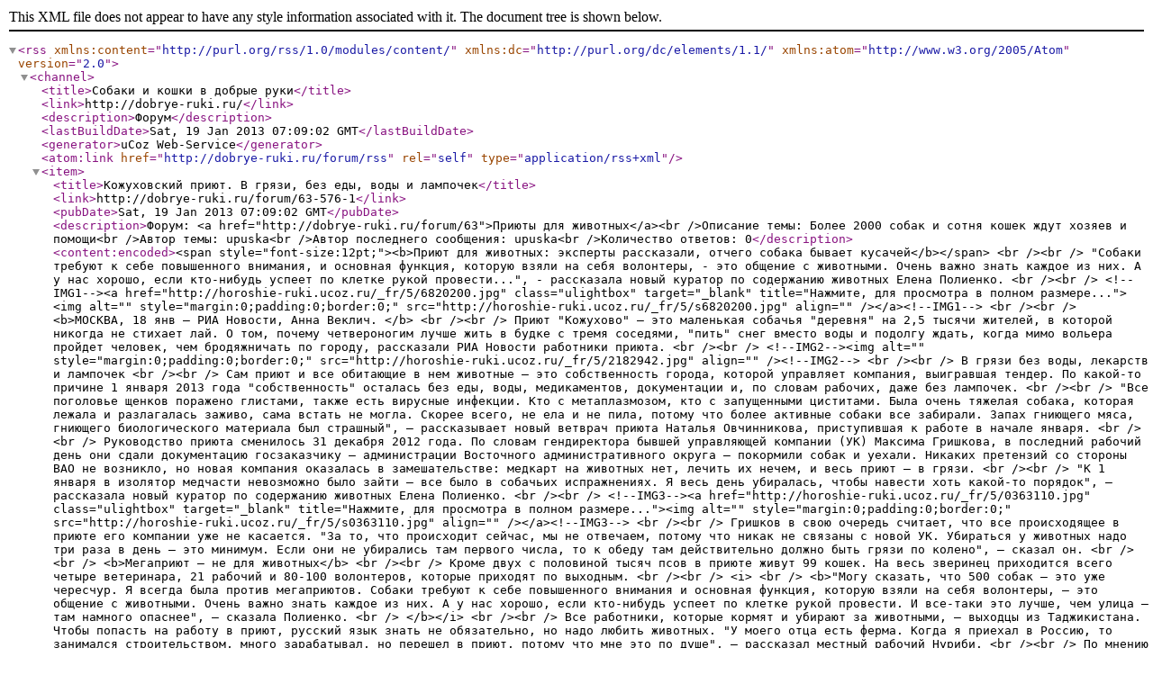

--- FILE ---
content_type: text/xml; charset=UTF-8
request_url: http://dobrye-ruki.ru/forum/63-0-0-37
body_size: 16176
content:
<?xml version="1.0" encoding="UTF-8" ?>
<rss version="2.0" xmlns:content="http://purl.org/rss/1.0/modules/content/" xmlns:dc="http://purl.org/dc/elements/1.1/" xmlns:atom="http://www.w3.org/2005/Atom">
	<channel>
		<title>Собаки и кошки в добрые руки</title>
		<link>http://dobrye-ruki.ru/</link>
		<description>Форум</description>
		<lastBuildDate>Sat, 19 Jan 2013 07:09:02 GMT</lastBuildDate>
		<generator>uCoz Web-Service</generator>
		<atom:link href="http://dobrye-ruki.ru/forum/rss" rel="self" type="application/rss+xml" />
		
		<item>
			<title>Кожуховский приют. В грязи, без еды, воды и лампочек</title>
			<link>http://dobrye-ruki.ru/forum/63-576-1</link>
			<pubDate>Sat, 19 Jan 2013 07:09:02 GMT</pubDate>
			<description>Форум: &lt;a href=&quot;http://dobrye-ruki.ru/forum/63&quot;&gt;Приюты для животных&lt;/a&gt;&lt;br /&gt;Описание темы: Более 2000 собак и сотня кошек ждут хозяев и помощи&lt;br /&gt;Автор темы: upuska&lt;br /&gt;Автор последнего сообщения: upuska&lt;br /&gt;Количество ответов: 0</description>
			<content:encoded>&lt;span style=&quot;font-size:12pt;&quot;&gt;&lt;b&gt;Приют для животных: эксперты рассказали, отчего собака бывает кусачей&lt;/b&gt;&lt;/span&gt; &lt;br /&gt;&lt;br /&gt; &quot;Собаки требуют к себе повышенного внимания, и основная функция, которую взяли на себя волонтеры, - это общение с животными. Очень важно знать каждое из них. А у нас хорошо, если кто-нибудь успеет по клетке рукой провести...&quot;, - рассказала новый куратор по содержанию животных Елена Полиенко. &lt;br /&gt;&lt;br /&gt; &lt;!--IMG1--&gt;&lt;a href=&quot;http://horoshie-ruki.ucoz.ru/_fr/5/6820200.jpg&quot; class=&quot;ulightbox&quot; target=&quot;_blank&quot; title=&quot;Нажмите, для просмотра в полном размере...&quot;&gt;&lt;img alt=&quot;&quot; style=&quot;margin:0;padding:0;border:0;&quot; src=&quot;http://horoshie-ruki.ucoz.ru/_fr/5/s6820200.jpg&quot; align=&quot;&quot; /&gt;&lt;/a&gt;&lt;!--IMG1--&gt; &lt;br /&gt;&lt;br /&gt; &lt;b&gt;МОСКВА, 18 янв — РИА Новости, Анна Веклич. &lt;/b&gt; &lt;br /&gt;&lt;br /&gt; Приют &quot;Кожухово&quot; – это маленькая собачья &quot;деревня&quot; на 2,5 тысячи жителей, в которой никогда не стихает лай. О том, почему четвероногим лучше жить в будке с тремя соседями, &quot;пить&quot; снег вместо воды и подолгу ждать, когда мимо вольера пройдет человек, чем бродяжничать по городу, рассказали РИА Новости работники приюта. &lt;br /&gt;&lt;br /&gt; &lt;!--IMG2--&gt;&lt;img alt=&quot;&quot; style=&quot;margin:0;padding:0;border:0;&quot; src=&quot;http://horoshie-ruki.ucoz.ru/_fr/5/2182942.jpg&quot; align=&quot;&quot; /&gt;&lt;!--IMG2--&gt; &lt;br /&gt;&lt;br /&gt; В грязи без воды, лекарств и лампочек &lt;br /&gt;&lt;br /&gt; Сам приют и все обитающие в нем животные – это собственность города, которой управляет компания, выигравшая тендер. По какой-то причине 1 января 2013 года &quot;собственность&quot; осталась без еды, воды, медикаментов, документации и, по словам рабочих, даже без лампочек. &lt;br /&gt;&lt;br /&gt; &quot;Все поголовье щенков поражено глистами, также есть вирусные инфекции. Кто с метаплазмозом, кто с запущенными циститами. Была очень тяжелая собака, которая лежала и разлагалась заживо, сама встать не могла. Скорее всего, не ела и не пила, потому что более активные собаки все забирали. Запах гниющего мяса, гниющего биологического материала был страшный&quot;, – рассказывает новый ветврач приюта Наталья Овчинникова, приступившая к работе в начале января. &lt;br /&gt;&lt;br /&gt; Руководство приюта сменилось 31 декабря 2012 года. По словам гендиректора бывшей управляющей компании (УК) Максима Гришкова, в последний рабочий день они сдали документацию госзаказчику – администрации Восточного административного округа — покормили собак и уехали. Никаких претензий со стороны ВАО не возникло, но новая компания оказалась в замешательстве: медкарт на животных нет, лечить их нечем, и весь приют — в грязи. &lt;br /&gt;&lt;br /&gt; &quot;К 1 января в изолятор медчасти невозможно было зайти – все было в собачьих испражнениях. Я весь день убиралась, чтобы навести хоть какой-то порядок&quot;, — рассказала новый куратор по содержанию животных Елена Полиенко. &lt;br /&gt;&lt;br /&gt; &lt;!--IMG3--&gt;&lt;a href=&quot;http://horoshie-ruki.ucoz.ru/_fr/5/0363110.jpg&quot; class=&quot;ulightbox&quot; target=&quot;_blank&quot; title=&quot;Нажмите, для просмотра в полном размере...&quot;&gt;&lt;img alt=&quot;&quot; style=&quot;margin:0;padding:0;border:0;&quot; src=&quot;http://horoshie-ruki.ucoz.ru/_fr/5/s0363110.jpg&quot; align=&quot;&quot; /&gt;&lt;/a&gt;&lt;!--IMG3--&gt; &lt;br /&gt;&lt;br /&gt; Гришков в свою очередь считает, что все происходящее в приюте его компании уже не касается. &quot;За то, что происходит сейчас, мы не отвечаем, потому что никак не связаны с новой УК. Убираться у животных надо три раза в день – это минимум. Если они не убирались там первого числа, то к обеду там действительно должно быть грязи по колено&quot;, — сказал он. &lt;br /&gt;&lt;br /&gt; &lt;b&gt;Мегаприют — не для животных&lt;/b&gt; &lt;br /&gt;&lt;br /&gt; Кроме двух с половиной тысяч псов в приюте живут 99 кошек. На весь зверинец приходится всего четыре ветеринара, 21 рабочий и 80-100 волонтеров, которые приходят по выходным. &lt;br /&gt;&lt;br /&gt; &lt;i&gt; &lt;br /&gt; &lt;b&gt;&quot;Могу сказать, что 500 собак – это уже чересчур. Я всегда была против мегаприютов. Собаки требуют к себе повышенного внимания и основная функция, которую взяли на себя волонтеры, — это общение с животными. Очень важно знать каждое из них. А у нас хорошо, если кто-нибудь успеет по клетке рукой провести. И все-таки это лучше, чем улица – там намного опаснее&quot;, — сказала Полиенко. &lt;br /&gt; &lt;/b&gt;&lt;/i&gt; &lt;br /&gt;&lt;br /&gt; Все работники, которые кормят и убирают за животными, — выходцы из Таджикистана. Чтобы попасть на работу в приют, русский язык знать не обязательно, но надо любить животных. &quot;У моего отца есть ферма. Когда я приехал в Россию, то занимался строительством, много зарабатывал, но перешел в приют, потому что мне это по душе&quot;, — рассказал местный рабочий Нуриби. &lt;br /&gt;&lt;br /&gt; По мнению координатора, даже если бы на участке было больше рабочих, проблемы бы все равно не решились — приют изначально спроектирован неграмотно. &lt;br /&gt;&lt;br /&gt; &quot;Приют, видимо, строился не для собак, а для административных зданий. Послеоперационных блоков всего семь и выстроены они неправильно, в них даже нет искусственной вентиляции. Будки в вольерах тоже сделаны не по уму – нет нужного наклона и стоков. Это такие маленькие элементы, на которых строится весь приют. И, конечно, самая большая проблема – водопровод работает только летом&quot;, — рассказала Полиенко. &lt;br /&gt;&lt;br /&gt; Собак кормят сухим кормом и им требуется много воды, но завозить ее нет возможности. Чтобы напоить собак, рабочие просто собирают лопатами снег с крыш вольеров и раскидывают по ведрам. &lt;br /&gt;&lt;br /&gt; &lt;!--IMG4--&gt;&lt;a href=&quot;http://horoshie-ruki.ucoz.ru/_fr/5/9829868.jpg&quot; class=&quot;ulightbox&quot; target=&quot;_blank&quot; title=&quot;Нажмите, для просмотра в полном размере...&quot;&gt;&lt;img alt=&quot;&quot; style=&quot;margin:0;padding:0;border:0;&quot; src=&quot;http://horoshie-ruki.ucoz.ru/_fr/5/s9829868.jpg&quot; align=&quot;&quot; /&gt;&lt;/a&gt;&lt;!--IMG4--&gt; &lt;br /&gt;&lt;br /&gt; &lt;b&gt;Перепутаешь собак — загрызут друг друга&lt;/b&gt; &lt;br /&gt;&lt;br /&gt; Собак и кошек привозят в приют ловцы бездомных животных. Новоприбывшие 30 дней сидят в карантине, где их дезинфицируют и вакцинируют от бешенства. После этого им подбирают соседей по вольеру, что в случае собак особенно сложно – они стайные животные и непонравившегося чужака просто загрызут. &lt;br /&gt;&lt;br /&gt; &lt;i&gt;&lt;b&gt;На каждое животное заводят две карты – медицинскую и учетную. Помимо истории болезни, описания экстерьера, возраста в них должен быть указан индивидуальный номер, который она получает вместе с вживленным чипом. С помощью них работники могут различить тысячи животных. По животному достаточно провести специальным сканером, чтобы узнать его код и посмотреть все данные о нем.&lt;/b&gt; &lt;br /&gt; &lt;/i&gt; &lt;br /&gt;&lt;br /&gt; Сейчас сотрудники столкнулись с тем, что им необходимо заново просканировать и обследовать всех собак, чтобы завести на них новые документы. Если бы не волонтеры, — некоторые из них ездят в приют уже много лет и хорошо знают своих подопечных, помнят, кого с кем можно выгуливать, а также помогают с закупкой корма и лекарств, — новое руководство совсем бы запуталось. &lt;br /&gt;&lt;br /&gt; Сейчас приют не принимает новых животных – в нем и так лишних 300 собак и 17 кошек, содержание которых не оплачивается государством. За последние две недели по домам отправились всего 11 счастливцев. &lt;br /&gt;&lt;br /&gt; На пропускном пункте волонтер Снежанна сидит, успокаивая свою питомицу Манку — ее забирает к себе супружеская пара, решившая завести вторую собаку. Дрожащая Манка прижалась к полу и боится самостоятельно куда-либо идти, и волонтеру приходится брать ее на руки, чтобы отнести в машину. &quot;Это нормально: пройдет два месяца — и ее никто не узнает. Эти собаки повидали многое, они ценят теплоту и ласку как никто другой&quot;, — сказала волонтер. &lt;br /&gt;&lt;br /&gt; &lt;!--IMG5--&gt;&lt;a href=&quot;http://horoshie-ruki.ucoz.ru/_fr/5/2443589.jpg&quot; class=&quot;ulightbox&quot; target=&quot;_blank&quot; title=&quot;Нажмите, для просмотра в полном размере...&quot;&gt;&lt;img alt=&quot;&quot; style=&quot;margin:0;padding:0;border:0;&quot; src=&quot;http://horoshie-ruki.ucoz.ru/_fr/5/s2443589.jpg&quot; align=&quot;&quot; /&gt;&lt;/a&gt;&lt;!--IMG5--&gt; &lt;br /&gt;&lt;br /&gt; В настоящий момент приюту требуются люди, готовые чем-то помочь или желающие взять себе питомца. Контактную информацию можно найти &lt;a class=&quot;link&quot; href=&quot;http://u.to/mXA4Ag&quot; title=&quot;http://vao-priut.org/content/chem-vy-mozhete-pomoch&quot; rel=&quot;nofollow&quot; target=&quot;_blank&quot;&gt;на сайте Кожуховского приюта&lt;/a&gt;. Волонтеры заранее просят не обращаться тех, кто хочет отдать своих или найденных животных – у них и своих слишком много. &lt;br /&gt;&lt;br /&gt; &lt;a class=&quot;link&quot; href=&quot;http://u.to/yzTGAg&quot; title=&quot;http://ria.ru/society/20130118/918589769.html#fb_ria_auth&quot; rel=&quot;nofollow&quot; target=&quot;_blank&quot;&gt;Источник&lt;/a&gt;</content:encoded>
			<category>Приюты для животных</category>
			<dc:creator>upuska</dc:creator>
			<guid>http://dobrye-ruki.ru/forum/63-576-1</guid>
		</item>
		<item>
			<title>В Кемеровский приют для собак попали уникальные артисты</title>
			<link>http://dobrye-ruki.ru/forum/63-325-1</link>
			<pubDate>Thu, 10 Jan 2013 20:32:17 GMT</pubDate>
			<description>Форум: &lt;a href=&quot;http://dobrye-ruki.ru/forum/63&quot;&gt;Приюты для животных&lt;/a&gt;&lt;br /&gt;Описание темы: http://dobrye-ruki.ru/_fr/3/7640204.jpg&lt;br /&gt;Автор темы: upuska&lt;br /&gt;Автор последнего сообщения: Poetessa&lt;br /&gt;Количество ответов: 7</description>
			<content:encoded>&lt;div align=&quot;center&quot;&gt;&lt;!--IMG1--&gt;&lt;a href=&quot;http://horoshie-ruki.ucoz.ru/_fr/3/9230992.jpg&quot; class=&quot;ulightbox&quot; target=&quot;_blank&quot; title=&quot;Нажмите, для просмотра в полном размере...&quot;&gt;&lt;img alt=&quot;&quot; style=&quot;margin:0;padding:0;border:0;&quot; src=&quot;http://horoshie-ruki.ucoz.ru/_fr/3/s9230992.jpg&quot; align=&quot;&quot; /&gt;&lt;/a&gt;&lt;!--IMG1--&gt; &lt;br /&gt; Чак - ирландский сеттер из рекламы &quot;Чаппи&quot; оказался в кемеровском приюте&lt;/div&gt; &lt;br /&gt;&lt;br /&gt; Рыжего длинноухого красавца - пса породы ирландский сеттер, рекламировавшего на телеэкранах собачий корм, помнят, наверное, все. Именно он красуется и на каждой упаковке собачьей еды этой фирмы. &lt;br /&gt;&lt;br /&gt; Кто бы мог подумать, что теперь цирковой пес по кличке Чак, которому недавно исполнилось 12 лет, оказался никому не нужен. И собака доживает свой век в кемеровском приюте для бездомных животных с другими своими товарищами по несчастью. &lt;br /&gt;&lt;br /&gt; В Кемерово сеттер вместе с другими 15 цирковыми собаками приехал с московским цирком в январе 2011 года, после чего и начались мытарства четвероногих артистов. &lt;br /&gt;&lt;br /&gt; - Дрессировщицу Марию Казаченко уволили, и она была вынуждена уехать, оставив животных, - рассказывает ассистент артистки Александр Картузов. - Во-первых, она мать-одиночка с двумя детьми, а ее оставили практически без средств к существованию, так что животных было не на что увозить, а во-вторых, непонятно кому принадлежат собаки: ей или Росгосцирку. &lt;br /&gt;&lt;br /&gt; &lt;div align=&quot;center&quot;&gt;&lt;iframe width=&quot;420&quot; height=&quot;315&quot; src=&quot;http://www.youtube.com/embed/3GfEKcOWa2U&quot; frameborder=&quot;0&quot; allowfullscreen&gt;&lt;/iframe&gt;&lt;/div&gt; &lt;br /&gt;&lt;br /&gt; &lt;b&gt;Вагончик с животными простоял в столице Кузбасса около служебного входа в цирк полтора года. Все это время мохнатые артисты: четыре боксера, шесть пуделей, ирландский сеттер, четыре болонки и одна дворняжка жили в тесных вольерах, не выходя на манеж, к которому привыкли с детства. Оставшийся с ними москвич Александр Картузов подрабатывал в Кемерове и кормил животных за свой счет, тратя каждый месяц на их содержание по 15 - 17 тысяч рублей.&lt;/b&gt; &lt;br /&gt;&lt;br /&gt; Судьба собак решилась только этим летом: руководство Росгорцирка решило раздать их частным лицам. Боксеров забрали первыми, затем хозяев обрели еще несколько четвероногих артистов. А Чак, перенесший недавно инсульт, в результате которого он почти перестал ходить, и еще пять собак попали в кемеровский приют для бездомных животных. Двух из них сердобольные кемеровчане уже приютили. Ирландский же сеттер, хотя и пошел на поправку, но взвалить на себя хлопоты по его выхаживанию пока никто не берется. &lt;br /&gt;&lt;br /&gt; - Это, конечно, несправедливо, что пес, который, по сути дела, заработал столько денег, что обеспечил себе не одну спокойную старость, сейчас оказался никому не нужен, - вздыхает руководитель приюта Людмила Василюк. &lt;br /&gt;&lt;br /&gt; &lt;b&gt;Кстати, сошедшие с цирковой арены псы-артисты выполняли уникальные номера.&lt;/b&gt; &lt;br /&gt;&lt;br /&gt; &lt;b&gt;- Только собаки Казаченко умели играть в футбол! - говорит Картузов. - А дворняжка - единственная из собак, кто делает шпагат на двух лестницах, на высоте нескольких метров от земли. И она тоже сейчас в приюте! &lt;/b&gt;И, главное, есть же кемеровский артист, который хотел бы дальше работать с этими собаками на арене. Да, он пока не дрессировщик, а такой же ассистент, как и я, но у него колоссальный опыт, и хуже бы от этого никому не было. Собаки ведь уже всему наученные! Пару недель или месяц реабилитации, и они бы и дальше дарили людям радость. &lt;br /&gt;&lt;br /&gt; Телеграммы и письма с просьбой восстановить номер, которыми Александр Картузов и его коллега Алексей Гульба забрасывали Росгосцирк, пока так и остались без ответа. И там пока не назначили нового директора. Видимо, до появления нового руководства все останется, как и сейчас. &lt;br /&gt;&lt;br /&gt; Екатерина САРДАКОВА &lt;br /&gt;&lt;br /&gt; &lt;div align=&quot;center&quot;&gt;&lt;!--IMG2--&gt;&lt;a href=&quot;http://horoshie-ruki.ucoz.ru/_fr/3/2228146.jpg&quot; class=&quot;ulightbox&quot; target=&quot;_blank&quot; title=&quot;Нажмите, для просмотра в полном размере...&quot;&gt;&lt;img alt=&quot;&quot; style=&quot;margin:0;padding:0;border:0;&quot; src=&quot;http://horoshie-ruki.ucoz.ru/_fr/3/s2228146.jpg&quot; align=&quot;&quot; /&gt;&lt;/a&gt;&lt;!--IMG2--&gt;&lt;/div&gt; &lt;br /&gt;&lt;br /&gt; Источник: &lt;a class=&quot;link&quot; href=&quot;http://u.to/vKIwAg&quot; title=&quot;http://www.kp.ru/daily/25907/2863625/&quot; rel=&quot;nofollow&quot; target=&quot;_blank&quot;&gt;Комсомольская Правда&lt;/a&gt;, (29 Июня, 14:49)</content:encoded>
			<category>Приюты для животных</category>
			<dc:creator>upuska</dc:creator>
			<guid>http://dobrye-ruki.ru/forum/63-325-1</guid>
		</item>
		<item>
			<title>Жизнь собак и кошек в приютах</title>
			<link>http://dobrye-ruki.ru/forum/63-296-1</link>
			<pubDate>Thu, 11 Oct 2012 19:51:10 GMT</pubDate>
			<description>Форум: &lt;a href=&quot;http://dobrye-ruki.ru/forum/63&quot;&gt;Приюты для животных&lt;/a&gt;&lt;br /&gt;Автор темы: upuska&lt;br /&gt;Автор последнего сообщения: Linda&lt;br /&gt;Количество ответов: 1</description>
			<content:encoded>Жизнь в приютах... &lt;br /&gt;&lt;br /&gt; Чумазый щенок дрожит от холода, старый хромой пес осматривает пустые миски, худенькая кошка жалобно протягивает лапку через прутья – вот маленькие картинки, которые впечатываются в память после посещения приюта для бездомных животных. &lt;br /&gt;&lt;br /&gt; В приютах всегда сложно, там нет ни одного простого дня, ни одного простого животного, но в силах каждого человека очень многое поменять. &lt;br /&gt;&lt;br /&gt; Приюты для безнадзорных животных - это места временного содержания животных, в которых живут тысячи собак и кошек. У каждого из зверушек свой путь в приют: кто-то попал в отлов, кто-то выпал из окна или потерялся на прогулке, но большинство животных все-таки приносят сами хозяева. &lt;br /&gt;&lt;br /&gt; Пути разные, но итог один: животное потеряло привычную среду обитания, привычную еду, привычное окружение, как своих четвероногих друзей, так и людей, которые их любили, кормили, ласкали. &lt;br /&gt;&lt;br /&gt; Но ведь животные постоянные спутники человека, собаки и кошки служат нам верой и правдой уже долгие годы, без предательств и препирательств, ведь мы – единственные, кого они любят без остатка. Они вверяют свою жизнь нам и ничего не просят взамен. Все, что им нужно – это любовь и внимание хозяина. &lt;br /&gt;&lt;br /&gt; Естественно, что лишившись хозяина, дома и всего, что было у собаки или кошки в прошлой жизни и, попав в приют, животное испытывает сильнейший стресс. &lt;br /&gt;&lt;br /&gt; Сидя в вольере в одиночестве или с такой же бедолагой, как она, собака тяжело переживает все произошедшее с ней. Она страдает от потери или предательства хозяина, от перенесенной физической боли и ужаса, которые неизбежны при отлове, когда ее насильно тащили туда, куда она сама идти не хотела. &lt;br /&gt;&lt;br /&gt; Многие животные в приюте не могут пережить боль расставания с хозяином и осознанно отказываются от еды и общения. Некоторых из них спасти не удается… Они теряют все, теряют саму свою жизнь, смысл своего существования. &lt;br /&gt;&lt;br /&gt; Кошки и собаки не живут, а выживают в приютах, в решетках, голоде и холоде казенных стен, выживают, потому что верят, что снова станут нужными и любимыми. Остаются в приюте ждать и искать своего единственного и любимого хозяина, выглядывая его сквозь решетки и прислушиваясь к его шагам. &lt;br /&gt;&lt;br /&gt; Если Вы хотите завести домашнего питомца, приходите в приют и выберите себе его. Все животные разные по характеру, по возрасту, размеру и окраске, что дает Вам возможность выбрать именно «своего». &lt;br /&gt;&lt;br /&gt; Есть и еще одно большое преимущество в том, чтобы взять животное именно из приюта. Можно познакомиться с ним и присмотреться, походив «в гости», навещая его в приюте. Так можно избежать ошибки в выборе питомца, ведь вы заранее можете узнать о нем все, что вас интересует. &lt;br /&gt;&lt;br /&gt; Адаптация приютских животных проходит по-разному, но потенциальному хозяину стоит запастись терпением. Кошки могут бояться громких звуков, продолжительное время прятаться под кроватью, плохо кушать. Собаки пугаются прогулок, ведь они столько просидели в заточении, а поводок и вовсе многим из них напоминает об удавке, на которой их тащили ловцы. &lt;br /&gt;&lt;br /&gt; Но всех их можно и нужно отогревать своим теплом и заботой, ведь они отблагодарят Вас сполна своей безграничной любовью и преданностью. &lt;br /&gt;&lt;br /&gt; &lt;a class=&quot;link&quot; href=&quot;http://u.to/R9MnAg&quot; title=&quot;http://www.vsezverushki.ru/priut.html&quot; rel=&quot;nofollow&quot; target=&quot;_blank&quot;&gt;Источник&lt;/a&gt;</content:encoded>
			<category>Приюты для животных</category>
			<dc:creator>upuska</dc:creator>
			<guid>http://dobrye-ruki.ru/forum/63-296-1</guid>
		</item>
		<item>
			<title>Собаки и кошки из приютов: какие они на самом деле?</title>
			<link>http://dobrye-ruki.ru/forum/63-263-1</link>
			<pubDate>Mon, 20 Aug 2012 14:32:42 GMT</pubDate>
			<description>Форум: &lt;a href=&quot;http://dobrye-ruki.ru/forum/63&quot;&gt;Приюты для животных&lt;/a&gt;&lt;br /&gt;Описание темы: Развеем популярные мифы&lt;br /&gt;Автор темы: upuska&lt;br /&gt;Автор последнего сообщения: upuska&lt;br /&gt;Количество ответов: 3</description>
			<content:encoded>Уважаемые волонтеры приютов и состоявшиеся владельцы &quot;бывшеприютских&quot; собак. Расскажите, пожалуйста, о том, какие они - ваши подопечные и взятые в приютах питомцы? Большинство людей ничего не знают о приютах для животных. Существует множество мифов о, якобы, &quot;диких&quot; и неуправляемых, поголовно больных животных, обитающих в стенах приютов. Мифы, которые, к сожалению, нередко поддерживаются некоторыми безграмотными журналистами в СМИ. По этой причине животные из приютов с трудом находят дом и хозяев. Давайте рассказывать людям о том, какими вы, люди постоянно общающиеся с приютскими собаками, знаете их. Пусть люди не боятся брать собак в приютах, но и вместе с тем, имеют правильное представление о том, к чему им нужно быть готовыми, если они хотят взять собаку в приюте.</content:encoded>
			<category>Приюты для животных</category>
			<dc:creator>upuska</dc:creator>
			<guid>http://dobrye-ruki.ru/forum/63-263-1</guid>
		</item>
		<item>
			<title>Собаки-инвалиды из приютов в поисках хозяев</title>
			<link>http://dobrye-ruki.ru/forum/63-147-1</link>
			<pubDate>Sun, 08 Jul 2012 19:56:56 GMT</pubDate>
			<description>Форум: &lt;a href=&quot;http://dobrye-ruki.ru/forum/63&quot;&gt;Приюты для животных&lt;/a&gt;&lt;br /&gt;Описание темы: http://dobrye-ruki.ru/_fr/1/1442812.jpg&lt;br /&gt;Автор темы: upuska&lt;br /&gt;Автор последнего сообщения: Poetessa&lt;br /&gt;Количество ответов: 7</description>
			<content:encoded>&lt;b&gt;Сотрудники московского приюта для животных ищут и находят новых хозяев для искалеченных собак&lt;/b&gt; &lt;br /&gt;&lt;br /&gt; &lt;object&gt;&lt;embed width=&quot;460&quot; height=&quot;353&quot; align=&quot;middle&quot; flashvars=&quot;stats=http://www.1tv.ru/addclick/&quot; allowscriptaccess=&quot;always&quot; swliveconnect=&quot;true&quot; wmode=&quot;window&quot; allowfullscreen=&quot;true&quot; quality=&quot;high&quot; bgcolor=&quot;white&quot; name=&quot;videoportal&quot; id=&quot;videoportal&quot; src=&quot;http://www.1tv.ru/newsvideo/199536&quot; type=&quot;application/x-shockwave-flash&quot;/&gt;&lt;/object&gt; &lt;br /&gt;&lt;br /&gt; Найти хозяев даже для здоровой бездомной собаки, задача не из простых, а уж если пёс - инвалид, практически невыполнимая. Но с ней, тем не менее, неплохо справляются сотрудники приюта для брошенных животных в Москве. &lt;br /&gt;&lt;br /&gt; Теперь, после того как волонтеры купили и привезли из Америки для Арбата специальную коляску, хозяевам Гале и Алексею за ним не угнаться. В их жизни пес появился случайно. Увидели в интернете ролик. И уже знали, что обязательно заберут домой настрадавшееся животное с такими умными глазами. Это случилось около года назад. С прежними хозяевами Арбат, тогда его, правда, наверняка звали не так, переходил железнодорожные пути, задние лапы зажало стрелкой, пошел поезд. Так собака потеряла передние лапы и хвост. Хозяева его оставили прямо на рельсах, но неравнодушные люди отвезли еле живого пса в ветлечебницу. Там Арбата прооперировали и отправили в приют. &lt;br /&gt; &quot;Мы туда приехали, я увидел этого пса, и в глазах у него была такая жажда жизни, что просто невозможно было его не полюбить. Решение было принято спонтанно&quot;, - говорит Алексей Макаров. &lt;br /&gt;&lt;br /&gt; Так у жизнерадостного пса появилась новая семья и возможность бегать и даже пытаться знакомится с другими собаками. Конечно, уход за животным-инвалидом сложнее, но супруги Макаровы признаются, в их доме с появлением Арбата стало гораздо больше тепла. &lt;br /&gt; &quot;У него глаза такие шоколадные, и, конечно, очень хотелось побыстрее домой, и Леше тоже. Леша собрался в какой-то магазин, говорит: нет, я, пожалуй, наверное домой пойду, потому что, хотя у нас есть собака, у нас есть эта отдача собачьей преданности, но ее много-то разве бывает!&quot; - говорит Галина Макарова. &lt;br /&gt;&lt;br /&gt; Такие истории со счастливым концом, как с Арбатом, случаются, но, увы, не так часто. Правда, волонтеры приюта в Царицыне не сдаются - продолжают делать фотографии, снимать ролики про оставшихся без хозяев собак и размещают в интернете. А вдруг повезет и найдется кто-то, кто готов поделить с брошенным и покалеченным животным своей любовью и заботой. Печальная статистика. В большинстве случаев трагедии с животными происходят не без участия жестоких людей. Пират остался без глаза из-за злой шутки любителей запускать петарды. С Апрелем тоже случилась беда. &lt;br /&gt; &quot;Он жил во дворе и когда-то кто-то решил позабавиться и на машине пьяным его переехал, и Апрель получил перелом позвоночника, после которого он никогда ходить не сможет&quot;, - рассказывает волонтер Мария Гуськова. &lt;br /&gt;&lt;br /&gt; Тем, кто по каким-то причинам не может забрать животное к себе, но хочет помогать, в приюте тоже рады. Кто-то приезжает каждый вечер, чтобы пообщаться и погулять с полюбившимися питомцами, кто-то по выходным. У Ольги уже есть 2 собаки. Фриду она бы рада взять, но не может. &lt;br /&gt; &quot;Именно здесь я чувствую ту любовь, ту преданность, которую никто в этом мире не может дать, потому что они действительно рады и счастливы тому, что я пришла. И вот эта абсолютная любовь, она наполняет меня на будущую рабочую неделю и дает сил&quot;, - говорит волонтер Ольга Бедрак. &lt;br /&gt;&lt;br /&gt; Бывают ситуации, когда настоящее спасение для тяжело болеющего животного, если его заберут в теплый дом хотя бы на время. Ведь в приюте просто нет возможности делать уколы каждые 2 часа и ставить капельницы. Так дворняга Лялечка осталась жива и теперь абсолютно здорова благодаря Нине. Прежде чем искать новую семью животному, в приюте его готовят, учат доверять человеку, гулять на поводке, слушаться. Но понравиться должна не только собака, но и потенциальные хозяева. &lt;br /&gt; &quot;Мы проводим отбор, более того, мы контактируем, постоянно держим руку на пульсе, где живет наша собака, с хозяевами поддерживаем теплые, дружеские отношения на протяжении долгих лет&quot;, - говорит старший волонтер приюта Татьяна Мартынова. &lt;br /&gt; И хотя в приюте всегда рады волонтерам и любой помощи, больше всего здесь ждут тех, кто готов забрать животное к себе навсегда и стать ему единственным и верным другом. &lt;br /&gt;&lt;br /&gt; Смотрите оригинал материала на &lt;a class=&quot;link&quot; target=&quot;_blank&quot; href=&quot;http://u.to/KNGQAQ&quot; title=&quot;http://www.1tv.ru/news/other/199536&quot; rel=&quot;nofollow&quot;&gt;http://www.1tv.ru/news/other/199536&lt;/a&gt; &lt;br /&gt;&lt;br /&gt; Смотрите &lt;a class=&quot;link&quot; href=&quot;http://u.to/KNGQAQ&quot; title=&quot;http://www.1tv.ru/news/other/199536&quot; rel=&quot;nofollow&quot; target=&quot;_blank&quot;&gt;оригинал материала&lt;/a&gt;</content:encoded>
			<category>Приюты для животных</category>
			<dc:creator>upuska</dc:creator>
			<guid>http://dobrye-ruki.ru/forum/63-147-1</guid>
		</item>
		<item>
			<title>Как взять собаку из приюта, чтобы не отдать обратно</title>
			<link>http://dobrye-ruki.ru/forum/63-290-1</link>
			<pubDate>Tue, 03 Jul 2012 17:14:52 GMT</pubDate>
			<description>Форум: &lt;a href=&quot;http://dobrye-ruki.ru/forum/63&quot;&gt;Приюты для животных&lt;/a&gt;&lt;br /&gt;Автор темы: upuska&lt;br /&gt;Автор последнего сообщения: upuska&lt;br /&gt;Количество ответов: 0</description>
			<content:encoded>&lt;span style=&quot;font-size:12pt;&quot;&gt;&lt;b&gt;Как взять собаку из приюта, чтобы не отдать обратно &lt;/b&gt;&lt;/span&gt; &lt;br /&gt;&lt;br /&gt; Собаки, живущие в приютах, имеют все, однако их жизнь все равно собачья. Потому что для счастья им нужен, конечно же, хозяин. Но не каждый готов взять собаку из приюта. Кто-то боится, что она больна, что может быть нервной, агрессивной, стеснительной, и не готов прикладывать много усилий для преодоления этих трудностей. Но большинство хозяев собак из приютов утверждают, что лучшего и более преданного друга просто не бывает. &lt;br /&gt;&lt;br /&gt; Подготовка &lt;br /&gt;&lt;br /&gt; Однако даже те собаки, что обрели дом, зачастую не становятся счастливыми. В чем же дело? Кинолог и зоопсихолог Дмитрий Тарасов говорит, что проблема в том, что мы недооцениваем психическую и социальную организацию собак. Межвидовые отношения человека и собаки насчитывают уже несколько тысяч лет, поэтому нельзя забывать, что даже с биологической точки зрения произошло приспособление. Поэтому и психология собаки – это объективно существующая вещь. «Собака – не аксессуар с рефлексами», – уверен Дмитрий, и простой дрессурой не решить многих проблем, которые могут быть у собак из приютов. &lt;br /&gt;&lt;br /&gt; Вот какие базовые советы дал Дмитрий для тех, кто решил сделать доброе дело – взять собаку из приюта домой. &lt;br /&gt;&lt;br /&gt; Нужно готовить не дом или квартиру, важно подготовить себя. Если у кошки с корректировкой обстановки корректируется и поведение, то для собак решающее значение имеет психологическое состояние человека и то, как мы с ней общаемся. Так что здесь важен правильный психологический настрой. Помните, что собака из приюта – это, скорее всего, собака с психологической травмой. Кто-то ее уже выбросил на улицу, или она почему-то убежала. Поэтому на будущем владельце большая ответственность, чтобы не усугубить эти проблемы. Чтобы собака не вернулась в приют или, что еще хуже, снова на улицу. &lt;br /&gt;&lt;br /&gt; Выбор &lt;br /&gt;&lt;br /&gt; Собака – член семьи, поэтому выбирать лучше всем вместе, потому что и общаться с собакой будут все. Выбирать нужно сердцем. Собаки, которые как бы случайно попадают к человеку (которых подбирают на улице, находят в подъезде, которые сами, просясь, подбегают на улице), очень часто помогают ему решить его собственные психологические проблемы. Помогают открыть те качества, которые сейчас необходимы – настойчивость, упорядоченность (особенно, если это собаки с неврозами, которым необходим четкий распорядок). Чувствуете, что собака ваша – берите, не задумывайтесь. Собака – не украшение, не аксессуар, не смотрите на внешность. &lt;br /&gt;&lt;br /&gt; На что обратить внимание &lt;br /&gt;&lt;br /&gt; Лучше, если с вами пойдет специалист. В приюте собаки демонстрируют не лучшие формы поведения, а специалист сможет определить, решаемо это или нет. И если это то, что скорректировать нельзя, стоит несколько раз подумать, готовы ли вы к таким трудностям. Если специалиста нет, смотрим на четыре основных параметра: &lt;br /&gt;&lt;br /&gt; 1. Излишняя возбудимость. Когда собака не просто счастлива вас видеть, не просто рада, что с ней общаются, а когда она начинает спонтанно лаять, бросаться на ограду... Это тяжело корректировать. 2. Контактность, желание общаться с человеком. Одно дело, когда собака хочет общаться, проявляет интерес, но боится, стесняется. С этим можно работать. А вот если и желания нет, то с этой собакой почти наверняка общение не получится. 3. Агрессия к людям. Этот параметр, как ни странно, хорошо поддается корректировке. (Хотя и является частой причиной уничтожения собак). Просто нужно помнить, что брать агрессивную собаку в дом, где есть пожилые люди или дети, конечно, не стоит. 4. Чистоплотность, гигиена. Не все собаки с такой трудной судьбой понимают, что гадить в доме нельзя. Не факт, что получится научить, могут случаться казусы, будьте готовы. &lt;br /&gt;&lt;br /&gt; Проблемы приютских собак &lt;br /&gt;&lt;br /&gt; У приютских собак столько же проблем, сколько у собак от заводчиков. Потому что проблема, чаще всего, в человеке. Мы недооцениваем собак. Нам кажется, что главная беда собак из приютов в том, что они плохо ели там и жили неудобно. И нам кажется, что как только мы ее начнем кормить хорошо и поместим на хорошую подстилку, многие проблемы уйдут. С точки зрения науки, социальные потребности для псовых, которые добывают пищу за счет коллективной охоты, коллективного труда, важнее пищи и комфорта. Это высокосоциальные хищники. Люди часто недооценивают (независимо от того, породистая это собака или собака из приюта) их потребность в новой информации, в нормальной иерархии. Собака всегда ищет, у кого учиться, кому подчиняться и наоборот. А мы ей все время даем противоречивые сигналы на этот счет, в частности, демонстрируем сигналы нашего ей подчинения. И в то же время хотим, чтоб она слушалась, и тогда демонстрируем ей сигналы, что мы подчиняем. Возникают неврозы. &lt;br /&gt;&lt;br /&gt; Часто собаки, жившие на улице, создают себе более гармоничную среду, чем люди, искренне желающие им добра. Все собаки нуждаются в уходе, просто приютские - больше, в силу того, что у них долгое время не было вообще никакого хозяина, даже плохого. Их устойчивость к стрессам меньше, значит, им больше других нужен строгий режим – кормления, прогулок. И тем большей властью должен обладать хозяин. Если собака возбудимая, нервная, ей всегда нужна твердая рука. Это не значит, что нужно быть жестоким, бить собаку. Ни в коем случае! Нужно просто показывать образ вожака, которому она будет доверять. &lt;br /&gt;&lt;br /&gt; Общение с собакой &lt;br /&gt;&lt;br /&gt; Общаться с собакой нужно ровно, спокойно. Не поддерживать эмоции – панические атаки, взрывы. Хозяин должен задавать другой тон – спокойный, ровный, невозмутимый. Это им очень нужно, это оздоровляет. В стае доминирует тот, кто меньше всего переживает. У нас с собакой бывает наоборот: идем в ветклинику, хозяин первый же и начинает бояться. Или, например, с новогодними петардами: она еще не хлопнула, а мы уже волнуемся. Это волнение передается собаке. Собаки гиперчувствительны к настрою человека. Поэтому очень важно, когда берешь собаку, эмоциональную свою культуру тоже менять – не волноваться лишний раз, быть терпеливым, но последовательным. Если собака из приюта с психологической или физической травмой, не нужно переживать вместе с ней – это медвежья услуга. Покажите, как нужно себя чувствовать, будьте вожаком в вашей стае. &lt;br /&gt;&lt;br /&gt; Знакомство с домочадцами &lt;br /&gt;&lt;br /&gt; Возьмите на себя инициативу. У собак все определяется тем, кто решает вопросы в данном случае. Прежде, чем вводить собаку в дом, нужно показать, что это ваша инициатива, ваш дом, ваш порядок. При знакомстве с членами семьи и другими домашними собаками, не стоит отпускать лидерство. Постоянно внушайте, что это вы здесь определяете ситуацию, решаете вопросы. Не наблюдайте за ее реакцией, а старайтесь навязывать ей формы поведения. Но помните, что и у собак есть свой этикет. Нельзя подводить собаку к ребенку или другой собаке просто так, если хочется познакомить. При знакомстве собаки стоят поодаль друг от друга, останавливаются, приветствуют. Подходят под углом 40 градусов. Это сигналы примирения и знакомства для мирного общения. Если собаки очень резко сближаются напрямую – это конфликт. Не нужно провоцировать собаку. Дайте понять детям, что нельзя подбегать и обнимать ее за шею. Надо собаке дать возможность спокойно подойти, рассмотреть всех с расстояния, обнюхать. Постоянно следите за ее поведением, контролируйте, но не предвкушайте плохого, иначе это волнение передастся собаке. &lt;br /&gt;&lt;br /&gt; Главное – дайте собаке понять, что инициатива принадлежит не ей. Идеально было бы поиграть с ней, сходить с ней куда-то, что-то ей показать. Для нее это сразу сигнал, что вы – лидер. &lt;br /&gt;&lt;br /&gt; Самое главное &lt;br /&gt;&lt;br /&gt; Делайте все с искренней любовью. Залог успеха – любить и доминировать, не испытывать к собаке злости, агрессии, желания самоутвердиться, подавить, не испытывать желания переживать вместе с собакой. Поймите и помогите. Когда людям удается поймать правильный эмоциональный настрой, все получается. &lt;br /&gt;&lt;br /&gt; Оксана Елисеева &lt;br /&gt; Источник: &lt;a class=&quot;link&quot; href=&quot;http://u.to/piQmAg&quot; title=&quot;http://www.fontanka.ru/2012/02/14/066/&quot; rel=&quot;nofollow&quot; target=&quot;_blank&quot;&gt;http://www.fontanka.ru&lt;/a&gt;</content:encoded>
			<category>Приюты для животных</category>
			<dc:creator>upuska</dc:creator>
			<guid>http://dobrye-ruki.ru/forum/63-290-1</guid>
		</item>
	</channel>
</rss>